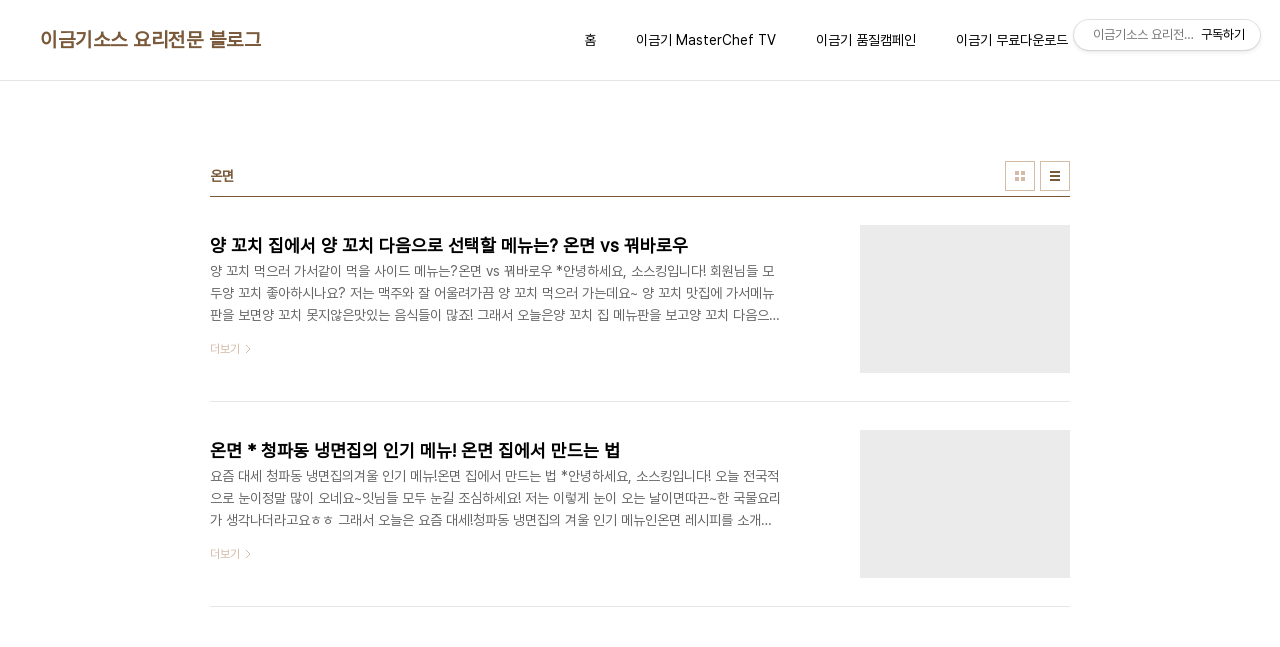

--- FILE ---
content_type: text/html;charset=UTF-8
request_url: https://lkkkorea.tistory.com/tag/%EC%98%A8%EB%A9%B4
body_size: 31127
content:
<!doctype html>
<html lang="ko">

                                                                                <head>
                <script type="text/javascript">if (!window.T) { window.T = {} }
window.T.config = {"TOP_SSL_URL":"https://www.tistory.com","PREVIEW":false,"ROLE":"guest","PREV_PAGE":"","NEXT_PAGE":"","BLOG":{"id":1452054,"name":"lkkkorea","title":"이금기소스 요리전문 블로그","isDormancy":false,"nickName":"소스킹","status":"open","profileStatus":"normal"},"NEED_COMMENT_LOGIN":false,"COMMENT_LOGIN_CONFIRM_MESSAGE":"","LOGIN_URL":"https://www.tistory.com/auth/login/?redirectUrl=https://lkkkorea.tistory.com/tag/%25EC%2598%25A8%25EB%25A9%25B4","DEFAULT_URL":"https://lkkkorea.tistory.com","USER":{"name":null,"homepage":null,"id":0,"profileImage":null},"SUBSCRIPTION":{"status":"none","isConnected":false,"isPending":false,"isWait":false,"isProcessing":false,"isNone":true},"IS_LOGIN":false,"HAS_BLOG":false,"IS_SUPPORT":false,"IS_SCRAPABLE":false,"TOP_URL":"http://www.tistory.com","JOIN_URL":"https://www.tistory.com/member/join","PHASE":"prod","ROLE_GROUP":"visitor"};
window.T.entryInfo = null;
window.appInfo = {"domain":"tistory.com","topUrl":"https://www.tistory.com","loginUrl":"https://www.tistory.com/auth/login","logoutUrl":"https://www.tistory.com/auth/logout"};
window.initData = {};

window.TistoryBlog = {
    basePath: "",
    url: "https://lkkkorea.tistory.com",
    tistoryUrl: "https://lkkkorea.tistory.com",
    manageUrl: "https://lkkkorea.tistory.com/manage",
    token: "m+nRrQ5APrZHlkt1VMPWz2Lvel8jZnaZivBICYICsGQS3vqsWMa76//txKDcbvS+"
};
var servicePath = "";
var blogURL = "";</script>

                
                
                
                        <!-- BusinessLicenseInfo - START -->
        
            <link href="https://tistory1.daumcdn.net/tistory_admin/userblog/userblog-7e0ff364db2dca01461081915f9748e9916c532a/static/plugin/BusinessLicenseInfo/style.css" rel="stylesheet" type="text/css"/>

            <script>function switchFold(entryId) {
    var businessLayer = document.getElementById("businessInfoLayer_" + entryId);

    if (businessLayer) {
        if (businessLayer.className.indexOf("unfold_license") > 0) {
            businessLayer.className = "business_license_layer";
        } else {
            businessLayer.className = "business_license_layer unfold_license";
        }
    }
}
</script>

        
        <!-- BusinessLicenseInfo - END -->
        <!-- DaumShow - START -->
        <style type="text/css">#daumSearchBox {
    height: 21px;
    background-image: url(//i1.daumcdn.net/imgsrc.search/search_all/show/tistory/plugin/bg_search2_2.gif);
    margin: 5px auto;
    padding: 0;
}

#daumSearchBox input {
    background: none;
    margin: 0;
    padding: 0;
    border: 0;
}

#daumSearchBox #daumLogo {
    width: 34px;
    height: 21px;
    float: left;
    margin-right: 5px;
    background-image: url(//i1.daumcdn.net/img-media/tistory/img/bg_search1_2_2010ci.gif);
}

#daumSearchBox #show_q {
    background-color: transparent;
    border: none;
    font: 12px Gulim, Sans-serif;
    color: #555;
    margin-top: 4px;
    margin-right: 15px;
    float: left;
}

#daumSearchBox #show_btn {
    background-image: url(//i1.daumcdn.net/imgsrc.search/search_all/show/tistory/plugin/bt_search_2.gif);
    width: 37px;
    height: 21px;
    float: left;
    margin: 0;
    cursor: pointer;
    text-indent: -1000em;
}
</style>

        <!-- DaumShow - END -->

<!-- System - START -->

<!-- System - END -->

        <!-- TistoryProfileLayer - START -->
        <link href="https://tistory1.daumcdn.net/tistory_admin/userblog/userblog-7e0ff364db2dca01461081915f9748e9916c532a/static/plugin/TistoryProfileLayer/style.css" rel="stylesheet" type="text/css"/>
<script type="text/javascript" src="https://tistory1.daumcdn.net/tistory_admin/userblog/userblog-7e0ff364db2dca01461081915f9748e9916c532a/static/plugin/TistoryProfileLayer/script.js"></script>

        <!-- TistoryProfileLayer - END -->

                
                <meta http-equiv="X-UA-Compatible" content="IE=Edge">
<meta name="format-detection" content="telephone=no">
<script src="//t1.daumcdn.net/tistory_admin/lib/jquery/jquery-3.5.1.min.js" integrity="sha256-9/aliU8dGd2tb6OSsuzixeV4y/faTqgFtohetphbbj0=" crossorigin="anonymous"></script>
<script type="text/javascript" src="//t1.daumcdn.net/tiara/js/v1/tiara-1.2.0.min.js"></script><meta name="referrer" content="always"/>
<meta name="google-adsense-platform-account" content="ca-host-pub-9691043933427338"/>
<meta name="google-adsense-platform-domain" content="tistory.com"/>
<meta name="description" content="맛이 살아있는~ 이금기소스와 함께 요리여행을 떠나볼까요?"/>

    <!-- BEGIN OPENGRAPH -->
    <meta property="og:type" content="website"/>
<meta property="og:url" content="https://lkkkorea.tistory.com"/>
<meta property="og:site_name" content="이금기소스 요리전문 블로그"/>
<meta property="og:title" content="'온면' 태그의 글 목록"/>
<meta property="og:description" content="맛이 살아있는~ 이금기소스와 함께 요리여행을 떠나볼까요?"/>
<meta property="og:image" content="https://img1.daumcdn.net/thumb/R800x0/?scode=mtistory2&fname=https%3A%2F%2Ftistory1.daumcdn.net%2Ftistory%2F1452054%2Fattach%2F183c42ade2d444ab98d20f7356f89a29"/>
<meta property="og:article:author" content="'소스킹'"/>
    <!-- END OPENGRAPH -->

    <!-- BEGIN TWITTERCARD -->
    <meta name="twitter:card" content="summary_large_image"/>
<meta name="twitter:site" content="@TISTORY"/>
<meta name="twitter:title" content="'온면' 태그의 글 목록"/>
<meta name="twitter:description" content="맛이 살아있는~ 이금기소스와 함께 요리여행을 떠나볼까요?"/>
<meta property="twitter:image" content="https://img1.daumcdn.net/thumb/R800x0/?scode=mtistory2&fname=https%3A%2F%2Ftistory1.daumcdn.net%2Ftistory%2F1452054%2Fattach%2F183c42ade2d444ab98d20f7356f89a29"/>
    <!-- END TWITTERCARD -->
<script type="module" src="https://tistory1.daumcdn.net/tistory_admin/userblog/userblog-7e0ff364db2dca01461081915f9748e9916c532a/static/pc/dist/index.js" defer=""></script>
<script type="text/javascript" src="https://tistory1.daumcdn.net/tistory_admin/userblog/userblog-7e0ff364db2dca01461081915f9748e9916c532a/static/pc/dist/index-legacy.js" defer="" nomodule="true"></script>
<script type="text/javascript" src="https://tistory1.daumcdn.net/tistory_admin/userblog/userblog-7e0ff364db2dca01461081915f9748e9916c532a/static/pc/dist/polyfills-legacy.js" defer="" nomodule="true"></script>
<link rel="stylesheet" type="text/css" href="https://t1.daumcdn.net/tistory_admin/www/style/font.css"/>
<link rel="stylesheet" type="text/css" href="https://tistory1.daumcdn.net/tistory_admin/userblog/userblog-7e0ff364db2dca01461081915f9748e9916c532a/static/style/content.css"/>
<link rel="stylesheet" type="text/css" href="https://tistory1.daumcdn.net/tistory_admin/userblog/userblog-7e0ff364db2dca01461081915f9748e9916c532a/static/pc/dist/index.css"/>
<link rel="stylesheet" type="text/css" href="https://tistory1.daumcdn.net/tistory_admin/userblog/userblog-7e0ff364db2dca01461081915f9748e9916c532a/static/style/uselessPMargin.css"/>
<script type="text/javascript">(function() {
    var tjQuery = jQuery.noConflict(true);
    window.tjQuery = tjQuery;
    window.orgjQuery = window.jQuery; window.jQuery = tjQuery;
    window.jQuery = window.orgjQuery; delete window.orgjQuery;
})()</script>
<script type="text/javascript" src="https://tistory1.daumcdn.net/tistory_admin/userblog/userblog-7e0ff364db2dca01461081915f9748e9916c532a/static/script/base.js"></script>
<script type="text/javascript" src="//developers.kakao.com/sdk/js/kakao.min.js"></script>

                
  <meta charset="UTF-8">
  <meta name="viewport"
    content="user-scalable=no, initial-scale=1.0, maximum-scale=1.0, minimum-scale=1.0, width=device-width">
  <title>'온면' 태그의 글 목록</title>
  <link rel="stylesheet" href="https://tistory1.daumcdn.net/tistory/0/pg_Whatever/style.css">
  <script src="//t1.daumcdn.net/tistory_admin/lib/jquery/jquery-1.12.4.min.js"></script>

                
                
                <style type="text/css">.another_category {
    border: 1px solid #E5E5E5;
    padding: 10px 10px 5px;
    margin: 10px 0;
    clear: both;
}

.another_category h4 {
    font-size: 12px !important;
    margin: 0 !important;
    border-bottom: 1px solid #E5E5E5 !important;
    padding: 2px 0 6px !important;
}

.another_category h4 a {
    font-weight: bold !important;
}

.another_category table {
    table-layout: fixed;
    border-collapse: collapse;
    width: 100% !important;
    margin-top: 10px !important;
}

* html .another_category table {
    width: auto !important;
}

*:first-child + html .another_category table {
    width: auto !important;
}

.another_category th, .another_category td {
    padding: 0 0 4px !important;
}

.another_category th {
    text-align: left;
    font-size: 12px !important;
    font-weight: normal;
    word-break: break-all;
    overflow: hidden;
    line-height: 1.5;
}

.another_category td {
    text-align: right;
    width: 80px;
    font-size: 11px;
}

.another_category th a {
    font-weight: normal;
    text-decoration: none;
    border: none !important;
}

.another_category th a.current {
    font-weight: bold;
    text-decoration: none !important;
    border-bottom: 1px solid !important;
}

.another_category th span {
    font-weight: normal;
    text-decoration: none;
    font: 10px Tahoma, Sans-serif;
    border: none !important;
}

.another_category_color_gray, .another_category_color_gray h4 {
    border-color: #E5E5E5 !important;
}

.another_category_color_gray * {
    color: #909090 !important;
}

.another_category_color_gray th a.current {
    border-color: #909090 !important;
}

.another_category_color_gray h4, .another_category_color_gray h4 a {
    color: #737373 !important;
}

.another_category_color_red, .another_category_color_red h4 {
    border-color: #F6D4D3 !important;
}

.another_category_color_red * {
    color: #E86869 !important;
}

.another_category_color_red th a.current {
    border-color: #E86869 !important;
}

.another_category_color_red h4, .another_category_color_red h4 a {
    color: #ED0908 !important;
}

.another_category_color_green, .another_category_color_green h4 {
    border-color: #CCE7C8 !important;
}

.another_category_color_green * {
    color: #64C05B !important;
}

.another_category_color_green th a.current {
    border-color: #64C05B !important;
}

.another_category_color_green h4, .another_category_color_green h4 a {
    color: #3EA731 !important;
}

.another_category_color_blue, .another_category_color_blue h4 {
    border-color: #C8DAF2 !important;
}

.another_category_color_blue * {
    color: #477FD6 !important;
}

.another_category_color_blue th a.current {
    border-color: #477FD6 !important;
}

.another_category_color_blue h4, .another_category_color_blue h4 a {
    color: #1960CA !important;
}

.another_category_color_violet, .another_category_color_violet h4 {
    border-color: #E1CEEC !important;
}

.another_category_color_violet * {
    color: #9D64C5 !important;
}

.another_category_color_violet th a.current {
    border-color: #9D64C5 !important;
}

.another_category_color_violet h4, .another_category_color_violet h4 a {
    color: #7E2CB5 !important;
}
</style>

                
                <link rel="stylesheet" type="text/css" href="https://tistory1.daumcdn.net/tistory_admin/userblog/userblog-7e0ff364db2dca01461081915f9748e9916c532a/static/style/revenue.css"/>
<link rel="canonical" href="https://lkkkorea.tistory.com"/>

<!-- BEGIN STRUCTURED_DATA -->
<script type="application/ld+json">
    {"@context":"http://schema.org","@type":"WebSite","url":"/","potentialAction":{"@type":"SearchAction","target":"/search/{search_term_string}","query-input":"required name=search_term_string"}}
</script>
<!-- END STRUCTURED_DATA -->
<link rel="stylesheet" type="text/css" href="https://tistory1.daumcdn.net/tistory_admin/userblog/userblog-7e0ff364db2dca01461081915f9748e9916c532a/static/style/dialog.css"/>
<link rel="stylesheet" type="text/css" href="//t1.daumcdn.net/tistory_admin/www/style/top/font.css"/>
<link rel="stylesheet" type="text/css" href="https://tistory1.daumcdn.net/tistory_admin/userblog/userblog-7e0ff364db2dca01461081915f9748e9916c532a/static/style/postBtn.css"/>
<link rel="stylesheet" type="text/css" href="https://tistory1.daumcdn.net/tistory_admin/userblog/userblog-7e0ff364db2dca01461081915f9748e9916c532a/static/style/tistory.css"/>
<script type="text/javascript" src="https://tistory1.daumcdn.net/tistory_admin/userblog/userblog-7e0ff364db2dca01461081915f9748e9916c532a/static/script/common.js"></script>

                
                </head>

                                                <body id="tt-body-tag"
  class="layout-wide color-bright post-type-text paging-view-more">
                
                
                
  
    <div id="acc-nav">
      <a href="#content">본문 바로가기</a>
    </div>
    <div id="wrap">
      <header id="header">
        <div class="inner">
          <h1>
            <a href="https://lkkkorea.tistory.com/">
              
              
                이금기소스 요리전문 블로그
              
            </a>
          </h1>
          <button type="button" class="mobile-menu"><span>메뉴</span></button>
          <nav id="gnb">
            <ul>
  <li class="t_menu_home first"><a href="/" target="">홈</a></li>
  <li class="t_menu_category"><a href="/category/%EC%9D%B4%EA%B8%88%EA%B8%B0%20%EC%9D%B4%EC%95%BC%EA%B8%B0/%EC%9D%B4%EA%B8%88%EA%B8%B0%20%EC%9D%B4%EC%95%BC%EA%B8%B0" target="">이금기 MasterChef TV</a></li>
  <li class="t_menu_category"><a href="/category/%EC%9D%B4%EA%B8%88%EA%B8%B0%20%EC%9D%B4%EC%95%BC%EA%B8%B0/%EC%9D%B4%EA%B8%88%EA%B8%B0%20%ED%92%88%EC%A7%88%20%EC%BA%A0%ED%8E%98%EC%9D%B8" target="">이금기 품질캠페인</a></li>
  <li class="t_menu_link_1"><a href="http://blog.lkkkorea.com/1728" target="">이금기 무료다운로드</a></li>
  <li class="t_menu_category"><a href="/category/%EC%9D%B4%EB%B2%A4%ED%8A%B8/%EC%86%8C%EC%8A%A4%ED%82%B9%EC%9D%B4%20%EB%93%9C%EB%A6%BD%EB%8B%88%EB%8B%A4" target="">이벤트</a></li>
  <li class="t_menu_guestbook last"><a href="/guestbook" target="">방명록</a></li>
</ul>
          </nav>
        </div>
      </header>
      <hr>
      <section class="container">
        
        <article id="content">

          

          

          

          
            <div class="post-header">
              <h2>온면</h2>
              <div class="list-type">
                <button type="button" class="thum">썸네일형</button>
                <button type="button" class="list">리스트형</button>
              </div>
            </div>
          

          <div class="inner">
            

                
        
  
    <div class="post-item">
      <a href="/3530"
        data-tiara-action-name="블로그글_클릭"
        data-tiara-action-kind="ClickContent"
        data-tiara-copy="양 꼬치 집에서 양 꼬치 다음으로 선택할 메뉴는? 온면 vs 꿔바로우"
        data-tiara-image="https://img1.daumcdn.net/thumb/R750x0/?scode=mtistory2&fname=https%3A%2F%2Ft1.daumcdn.net%2Fcfile%2Ftistory%2F99DBC03A5E37717302"
        data-tiara-click_url="https://lkkkorea.tistory.com//3530"
        data-tiara-name="양 꼬치 집에서 양 꼬치 다음으로 선택할 메뉴는? 온면 vs 꿔바로우"
        data-tiara-provider="이금기소스 요리전문 블로그"
        data-tiara-plink="/3530"
        data-tiara-id="/3530"
      >
        <span class="thum">
          
            <img loading="lazy" src="//i1.daumcdn.net/thumb/C276x260.fwebp.q85/?fname=https%3A%2F%2Ft1.daumcdn.net%2Fcfile%2Ftistory%2F99DBC03A5E37717302" alt="">
          
        </span>
        <span class="title">양 꼬치 집에서 양 꼬치 다음으로 선택할 메뉴는? 온면 vs 꿔바로우</span>
        <span class="excerpt">양 꼬치 먹으러 가서같이 먹을 사이드 메뉴는?온면 vs 꿔바로우 *안녕하세요, 소스킹입니다! 회원님들 모두양 꼬치 좋아하시나요? 저는 맥주와 잘 어울려가끔 양 꼬치 먹으러 가는데요~ 양 꼬치 맛집에 가서메뉴판을 보면양 꼬치 못지않은맛있는 음식들이 많죠! 그래서 오늘은양 꼬치 집 메뉴판을 보고양 꼬치 다음으로 먹고 싶은음식에 대해 얘기해보려고 합니다 :) 회원님들은 둘 중에어떤 메뉴를 선택하실 건가요? 온면? 꿔바로우? 제가 오늘 이 두 가지 음식을좀 더 맛있게 만들 수 있는방법을 알려드릴게요~ *이 두 가지 메뉴는술안주로 자주 찾는메뉴이기도 한데요 :) 뜨끈한 온면은요즘 같은 날씨에 아주잘 어울리는 메뉴죠! 온면에 이금기 치킨파우더를넣어 드셔보셨나요? 국물에서 감칠맛이 확 돌아국물만 계속 리필해 먹고 싶..</span>
        <span class="more">더보기</span>
      </a>
    </div>
  
  

        
    
        
  
    <div class="post-item">
      <a href="/3241"
        data-tiara-action-name="블로그글_클릭"
        data-tiara-action-kind="ClickContent"
        data-tiara-copy="온면 * 청파동 냉면집의 인기 메뉴! 온면 집에서 만드는 법"
        data-tiara-image="https://img1.daumcdn.net/thumb/R750x0/?scode=mtistory2&fname=https%3A%2F%2Ft1.daumcdn.net%2Fcfile%2Ftistory%2F99E0554C5C6B64B518"
        data-tiara-click_url="https://lkkkorea.tistory.com//3241"
        data-tiara-name="온면 * 청파동 냉면집의 인기 메뉴! 온면 집에서 만드는 법"
        data-tiara-provider="이금기소스 요리전문 블로그"
        data-tiara-plink="/3241"
        data-tiara-id="/3241"
      >
        <span class="thum">
          
            <img loading="lazy" src="//i1.daumcdn.net/thumb/C276x260.fwebp.q85/?fname=https%3A%2F%2Ft1.daumcdn.net%2Fcfile%2Ftistory%2F99E0554C5C6B64B518" alt="">
          
        </span>
        <span class="title">온면 * 청파동 냉면집의 인기 메뉴! 온면 집에서 만드는 법</span>
        <span class="excerpt">요즘 대세 청파동 냉면집의겨울 인기 메뉴!온면 집에서 만드는 법 *안녕하세요, 소스킹입니다! 오늘 전국적으로 눈이정말 많이 오네요~잇님들 모두 눈길 조심하세요! 저는 이렇게 눈이 오는 날이면따끈~한 국물요리가 생각나더라고요ㅎㅎ 그래서 오늘은 요즘 대세!청파동 냉면집의 겨울 인기 메뉴인온면 레시피를 소개하려고 합니다 : ) 제가 오늘 소개할 온면 레시피는냉면을 따뜻한 국물에 담가고기 고명과 함께 먹는 것입니다~ 육수 내는 법만 안다면정말 쉽고 간단한 레시피예요! 그럼 소스킹의 비법 육수 내는 법,지금 바로 공개하겠습니다!  * 재료 이금기 프리미엄 굴소스 2큰술,간장 2큰술, 후추 약간, 물 600ml냉면 면 200g, 차돌박이 100g,실파 한 줌, 청양고추 1개,반숙 달걀 1개 1먼저 청양고..</span>
        <span class="more">더보기</span>
      </a>
    </div>
  
  

        
    
          </div>

          

          

          
            <div class="pagination">
              <a  class="prev no-more-prev">이전</a>
              
                <a href="/tag/%EC%98%A8%EB%A9%B4?page=1"><span class="selected">1</span></a>
              
              <a  class="next no-more-next">다음</a>
            </div>
          

        </article>
        <aside id="aside">
          <div class="inner">
            <div class="sidebar-1">
              
                  <!-- 공지사항 -->
                  
                    <div class="posts">
                      <h2>공지사항</h2>
                      <ul>
                        
                          <li>
                            <a href="/notice/2512" class="link_board"
                              data-tiara-action-name="블로그공지_클릭"
                              data-tiara-action-kind="ClickContent"
                              data-tiara-copy="이벤트 개인 정보 수집 및 이용 약관"
                              data-tiara-click_url="https://lkkkorea.tistory.com//notice/2512"
                              data-tiara-name="이벤트 개인 정보 수집 및 이용 약관"
                              data-tiara-provider="이금기소스 요리전문 블로그"
                              data-tiara-plink="/notice/2512"
                              data-tiara-id="/notice/2512"
                            >이벤트 개인 정보 수집 및 이용 약관</a>
                          </li>
                        
                      </ul>
                    </div>
                  
                
                  <!-- 최근 포스트 -->
                  <div class="posts">
                    <h2>최근 포스트</h2>
                    <ul>
                      
                    </ul>
                  </div>
                
            </div>

            <div class="sidebar-2">
              
                  <!-- 태그 -->
                  <div class="tags">
                    <h2>태그</h2>
                    <div class="items">
                      
                        <a href="/tag/%EC%9D%B4%EA%B8%88%EA%B8%B0%EB%AA%B0">이금기몰</a>
                      
                        <a href="/tag/%ED%8C%81">팁</a>
                      
                        <a href="/tag/%EB%A0%88%EC%8B%9C%ED%94%BC">레시피</a>
                      
                        <a href="/tag/%EC%9A%94%EB%A6%AC%EB%8C%80%ED%9A%8C">요리대회</a>
                      
                        <a href="/tag/%ED%99%8D%EC%BD%A9">홍콩</a>
                      
                        <a href="/tag/%ED%99%8D%EC%BD%A9%20%EC%9D%B4%EA%B8%88%EA%B8%B0">홍콩 이금기</a>
                      
                        <a href="/tag/%EC%9D%B4%EA%B8%88%EA%B8%B0%20%ED%94%84%EB%A6%AC%EB%AF%B8%EC%97%84%20%EA%B5%B4%EC%86%8C%EC%8A%A4">이금기 프리미엄 굴소스</a>
                      
                        <a href="/tag/%EA%B5%B4%EC%86%8C%EC%8A%A4%20%EC%9A%94%EB%A6%AC">굴소스 요리</a>
                      
                        <a href="/tag/%EC%9D%B4%EA%B8%88%EA%B8%B0%20%EC%9A%94%EB%A6%AC%EB%8C%80%ED%9A%8C">이금기 요리대회</a>
                      
                        <a href="/tag/%EC%9A%94%EB%A6%AC%20%EB%A0%88%EC%8B%9C%ED%94%BC">요리 레시피</a>
                      
                        <a href="/tag/%EC%A0%80%EB%85%81%EB%A9%94%EB%89%B4">저녁메뉴</a>
                      
                        <a href="/tag/%EC%9D%B4%EA%B8%88%EA%B8%B0%20%EC%86%8C%EC%8A%A4">이금기 소스</a>
                      
                        <a href="/tag/%EC%9D%B4%EA%B8%88%EA%B8%B0%20%EA%B5%B4%EC%86%8C%EC%8A%A4">이금기 굴소스</a>
                      
                        <a href="/tag/%EB%91%90%EB%B0%98%EC%9E%A5">두반장</a>
                      
                        <a href="/tag/%EA%B5%AD%EB%82%B4%EC%9A%94%EB%A6%AC%EB%8C%80%ED%9A%8C">국내요리대회</a>
                      
                        <a href="/tag/%EA%B5%B4%EC%86%8C%EC%8A%A4%20%EB%A0%88%EC%8B%9C%ED%94%BC">굴소스 레시피</a>
                      
                        <a href="/tag/%EC%9D%B4%EA%B8%88%EA%B8%B0%EA%B5%B4%EC%86%8C%EC%8A%A4">이금기굴소스</a>
                      
                        <a href="/tag/%EC%9D%B4%EA%B8%88%EA%B8%B0%EC%86%8C%EC%8A%A4">이금기소스</a>
                      
                        <a href="/tag/%EA%B5%B4%EC%86%8C%EC%8A%A4">굴소스</a>
                      
                        <a href="/tag/%EC%9A%94%EB%A6%AC">요리</a>
                      
                        <a href="/tag/%EC%9D%B4%EA%B8%88%EA%B8%B0">이금기</a>
                      
                        <a href="/tag/%EC%9D%B4%EA%B8%88%EA%B8%B0%20%EB%AA%B0">이금기 몰</a>
                      
                        <a href="/tag/%EC%9D%B4%EA%B8%88%EA%B8%B0%20%ED%99%8D%EC%BD%A9">이금기 홍콩</a>
                      
                        <a href="/tag/%EA%B5%B4%EC%86%8C%EC%8A%A4%EC%9A%94%EB%A6%AC">굴소스요리</a>
                      
                        <a href="/tag/%EC%9D%B4%EA%B8%88%EA%B8%B0%EB%8C%80%ED%95%99%EC%83%9D%EC%9A%94%EB%A6%AC%EB%8C%80%ED%9A%8C">이금기대학생요리대회</a>
                      
                        <a href="/tag/%EB%8C%80%ED%95%99%EC%83%9D%EC%9A%94%EB%A6%AC%EB%8C%80%ED%9A%8C">대학생요리대회</a>
                      
                        <a href="/tag/%EC%9A%94%EB%A6%AC%EB%8C%80%ED%9A%8C%ED%9B%84%EA%B8%B0">요리대회후기</a>
                      
                        <a href="/tag/%EC%9D%B4%EA%B8%88%EA%B8%B0%EC%9A%94%EB%A6%AC%EB%8C%80%ED%9A%8C">이금기요리대회</a>
                      
                        <a href="/tag/%EB%A7%A5%EC%A3%BC%EC%95%88%EC%A3%BC">맥주안주</a>
                      
                        <a href="/tag/%EC%9D%B4%EB%B2%A4%ED%8A%B8">이벤트</a>
                      
                    </div>
                    <a href="/tag" class="more">더보기</a>
                  </div>
                
            </div>

            <div class="sidebar-3">
              
                  <!-- 검색 -->
                  <div class="search">
                    <h2>검색</h2>
                    
                      <fieldset>
                        <label for="search" class="screen_out">블로그 내 검색</label>
                        <input id="search" type="text" name="search" value=""
                          placeholder="검색내용을 입력하세요."
                          onkeypress="if (event.keyCode == 13 ) { try {
    window.location.href = '/search' + '/' + looseURIEncode(document.getElementsByName('search')[0].value);
    document.getElementsByName('search')[0].value = '';
    return false;
} catch (e) {} }">
                        <button type="button" onclick="try {
    window.location.href = '/search' + '/' + looseURIEncode(document.getElementsByName('search')[0].value);
    document.getElementsByName('search')[0].value = '';
    return false;
} catch (e) {}">검색</button>
                      </fieldset>
                    
                  </div>
                
                  <!-- 전체 방문자 -->
                  <div class="count">
                    <h2>전체 방문자</h2>
                    <p class="total"></p>
                    <ul>
                      <li><strong>오늘</strong></li>
                      <li><strong>어제</strong></li>
                    </ul>
                  </div>
                
            </div>
          </div>
        </aside>
      </section>
      <hr>
      
      <footer id="footer">
        <p class="copyright">DESIGN BY <a href="#">TISTORY</a> <a href="https://lkkkorea.tistory.com/manage" class="admin">관리자</a></p>
      </footer>
    </div>
    <script src="https://tistory1.daumcdn.net/tistory/0/pg_Whatever/images/script.js"></script>
  
<div class="#menubar menu_toolbar ">
  <h2 class="screen_out">티스토리툴바</h2>
<div class="btn_tool"><button class="btn_menu_toolbar btn_subscription  #subscribe" data-blog-id="1452054" data-url="https://lkkkorea.tistory.com" data-device="web_pc"><strong class="txt_tool_id">이금기소스 요리전문 블로그</strong><em class="txt_state">구독하기</em><span class="img_common_tistory ico_check_type1"></span></button></div></div>
<div class="#menubar menu_toolbar "></div>
<div class="layer_tooltip">
  <div class="inner_layer_tooltip">
    <p class="desc_g"></p>
  </div>
</div>
<div id="editEntry" style="position:absolute;width:1px;height:1px;left:-100px;top:-100px"></div>


                        <!-- CallBack - START -->
        <script>                    (function () { 
                        var blogTitle = '이금기소스 요리전문 블로그';
                        
                        (function () {
    function isShortContents () {
        return window.getSelection().toString().length < 30;
    }
    function isCommentLink (elementID) {
        return elementID === 'commentLinkClipboardInput'
    }

    function copyWithSource (event) {
        if (isShortContents() || isCommentLink(event.target.id)) {
            return;
        }
        var range = window.getSelection().getRangeAt(0);
        var contents = range.cloneContents();
        var temp = document.createElement('div');

        temp.appendChild(contents);

        var url = document.location.href;
        var decodedUrl = decodeURI(url);
        var postfix = ' [' + blogTitle + ':티스토리]';

        event.clipboardData.setData('text/plain', temp.innerText + '\n출처: ' + decodedUrl + postfix);
        event.clipboardData.setData('text/html', '<pre data-ke-type="codeblock">' + temp.innerHTML + '</pre>' + '출처: <a href="' + url + '">' + decodedUrl + '</a>' + postfix);
        event.preventDefault();
    }

    document.addEventListener('copy', copyWithSource);
})()

                    })()</script>

        <!-- CallBack - END -->

<!-- DragSearchHandler - START -->
<script src="//search1.daumcdn.net/search/statics/common/js/g/search_dragselection.min.js"></script>

<!-- DragSearchHandler - END -->

        <!-- NaverAnalytics - START -->
        <script type="text/javascript" src="//wcs.naver.net/wcslog.js"></script>
<script type="text/javascript">if(!wcs_add) var wcs_add = {};
   wcs_add["wa"] = encodeURI("23cbc499a0ee60");
   wcs_do();</script>

        <!-- NaverAnalytics - END -->

                
                <div style="margin:0; padding:0; border:none; background:none; float:none; clear:none; z-index:0"></div>
<script type="text/javascript" src="https://tistory1.daumcdn.net/tistory_admin/userblog/userblog-7e0ff364db2dca01461081915f9748e9916c532a/static/script/common.js"></script>
<script type="text/javascript">window.roosevelt_params_queue = window.roosevelt_params_queue || [{channel_id: 'dk', channel_label: '{tistory}'}]</script>
<script type="text/javascript" src="//t1.daumcdn.net/midas/rt/dk_bt/roosevelt_dk_bt.js" async="async"></script>

                
                <script>window.tiara = {"svcDomain":"user.tistory.com","section":"블로그","trackPage":"태그목록_보기","page":"태그","key":"1452054","customProps":{"userId":"0","blogId":"1452054","entryId":"null","role":"guest","trackPage":"태그목록_보기","filterTarget":false},"entry":null,"kakaoAppKey":"3e6ddd834b023f24221217e370daed18","appUserId":"null","thirdProvideAgree":null}</script>
<script type="module" src="https://t1.daumcdn.net/tistory_admin/frontend/tiara/v1.0.6/index.js"></script>
<script src="https://t1.daumcdn.net/tistory_admin/frontend/tiara/v1.0.6/polyfills-legacy.js" nomodule="true" defer="true"></script>
<script src="https://t1.daumcdn.net/tistory_admin/frontend/tiara/v1.0.6/index-legacy.js" nomodule="true" defer="true"></script>

                </body>

</html>